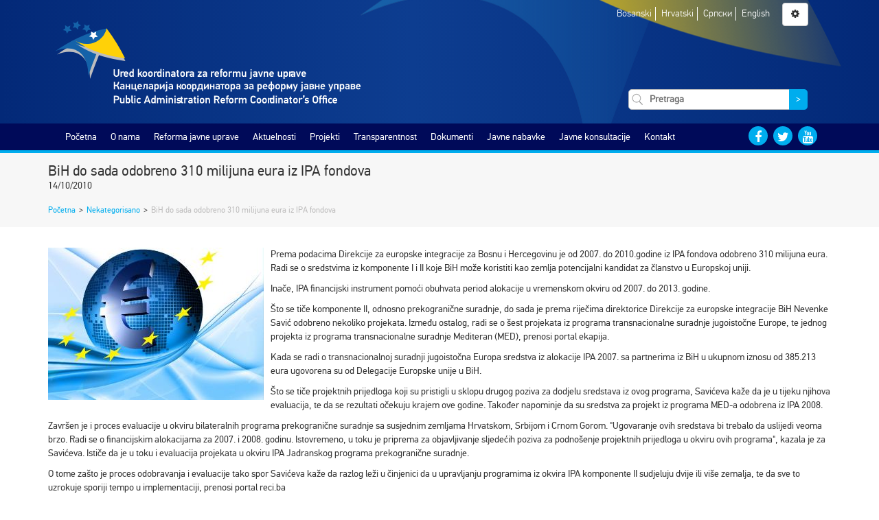

--- FILE ---
content_type: text/html; charset=UTF-8
request_url: https://parco.gov.ba/2010/10/14/bih-do-sada-odobreno-310-milijuna-eura-iz-ipa-fondova/
body_size: 10293
content:
<!DOCTYPE html>
<html class="no-js" lang="">
<head>
    <meta charset="utf-8">
    <meta http-equiv="x-ua-compatible" content="ie=edge">
    <meta name="description" content="">
    <meta name="viewport" content="width=device-width, initial-scale=1">
    <title>BiH do sada odobreno 310 milijuna eura iz IPA fondova &#8211; Ured koordinatora za reformu javne uprave</title>
<style>
#wpadminbar #wp-admin-bar-vtrts_free_top_button .ab-icon:before {
	content: "\f185";
	color: #1DAE22;
	top: 3px;
}
</style><meta name='robots' content='max-image-preview:large' />
<link rel='dns-prefetch' href='//s.w.org' />
<link rel="alternate" type="application/rss+xml" title="Ured koordinatora za reformu javne uprave &raquo; BiH do sada odobreno 310 milijuna eura iz IPA fondova Comments Feed" href="https://parco.gov.ba/2010/10/14/bih-do-sada-odobreno-310-milijuna-eura-iz-ipa-fondova/feed/" />
		<script type="text/javascript">
			window._wpemojiSettings = {"baseUrl":"https:\/\/s.w.org\/images\/core\/emoji\/13.0.1\/72x72\/","ext":".png","svgUrl":"https:\/\/s.w.org\/images\/core\/emoji\/13.0.1\/svg\/","svgExt":".svg","source":{"concatemoji":"https:\/\/parco.gov.ba\/wp-includes\/js\/wp-emoji-release.min.js?ver=5.7.14"}};
			!function(e,a,t){var n,r,o,i=a.createElement("canvas"),p=i.getContext&&i.getContext("2d");function s(e,t){var a=String.fromCharCode;p.clearRect(0,0,i.width,i.height),p.fillText(a.apply(this,e),0,0);e=i.toDataURL();return p.clearRect(0,0,i.width,i.height),p.fillText(a.apply(this,t),0,0),e===i.toDataURL()}function c(e){var t=a.createElement("script");t.src=e,t.defer=t.type="text/javascript",a.getElementsByTagName("head")[0].appendChild(t)}for(o=Array("flag","emoji"),t.supports={everything:!0,everythingExceptFlag:!0},r=0;r<o.length;r++)t.supports[o[r]]=function(e){if(!p||!p.fillText)return!1;switch(p.textBaseline="top",p.font="600 32px Arial",e){case"flag":return s([127987,65039,8205,9895,65039],[127987,65039,8203,9895,65039])?!1:!s([55356,56826,55356,56819],[55356,56826,8203,55356,56819])&&!s([55356,57332,56128,56423,56128,56418,56128,56421,56128,56430,56128,56423,56128,56447],[55356,57332,8203,56128,56423,8203,56128,56418,8203,56128,56421,8203,56128,56430,8203,56128,56423,8203,56128,56447]);case"emoji":return!s([55357,56424,8205,55356,57212],[55357,56424,8203,55356,57212])}return!1}(o[r]),t.supports.everything=t.supports.everything&&t.supports[o[r]],"flag"!==o[r]&&(t.supports.everythingExceptFlag=t.supports.everythingExceptFlag&&t.supports[o[r]]);t.supports.everythingExceptFlag=t.supports.everythingExceptFlag&&!t.supports.flag,t.DOMReady=!1,t.readyCallback=function(){t.DOMReady=!0},t.supports.everything||(n=function(){t.readyCallback()},a.addEventListener?(a.addEventListener("DOMContentLoaded",n,!1),e.addEventListener("load",n,!1)):(e.attachEvent("onload",n),a.attachEvent("onreadystatechange",function(){"complete"===a.readyState&&t.readyCallback()})),(n=t.source||{}).concatemoji?c(n.concatemoji):n.wpemoji&&n.twemoji&&(c(n.twemoji),c(n.wpemoji)))}(window,document,window._wpemojiSettings);
		</script>
		<style type="text/css">
img.wp-smiley,
img.emoji {
	display: inline !important;
	border: none !important;
	box-shadow: none !important;
	height: 1em !important;
	width: 1em !important;
	margin: 0 .07em !important;
	vertical-align: -0.1em !important;
	background: none !important;
	padding: 0 !important;
}
</style>
	<link rel='stylesheet' id='wp-block-library-css'  href='https://parco.gov.ba/wp-includes/css/dist/block-library/style.min.css?ver=5.7.14' type='text/css' media='all' />
<link rel='stylesheet' id='wp-polls-css'  href='https://parco.gov.ba/wp-content/plugins/wp-polls/polls-css.css?ver=2.73.1' type='text/css' media='all' />
<style id='wp-polls-inline-css' type='text/css'>
.wp-polls .pollbar {
	margin: 1px;
	font-size: 3px;
	line-height: 5px;
	height: 5px;
	background: #d8e1eb;
	border: 1px solid #c8c8c8;
}

</style>
<link rel='stylesheet' id='bootstrap-css'  href='https://parco.gov.ba/wp-content/themes/parco/css/bootstrap.min.css' type='text/css' media='all' />
<link rel='stylesheet' id='font-awesome-css'  href='https://parco.gov.ba/wp-content/themes/parco/css/font-awesome.min.css' type='text/css' media='all' />
<link rel='stylesheet' id='slick-css'  href='https://parco.gov.ba/wp-content/themes/parco/css/slick.css' type='text/css' media='all' />
<link rel='stylesheet' id='slick-theme-css'  href='https://parco.gov.ba/wp-content/themes/parco/css/slick-theme.css' type='text/css' media='all' />
<link rel='stylesheet' id='fontsheet-css'  href='https://parco.gov.ba/wp-content/themes/parco/fonts/fontsheet.css' type='text/css' media='all' />
<link rel='stylesheet' id='prettyPhoto-css'  href='https://parco.gov.ba/wp-content/themes/parco/css/prettyPhoto.css' type='text/css' media='all' />
<link rel='stylesheet' id='animate-css'  href='https://parco.gov.ba/wp-content/themes/parco/css/animate.css' type='text/css' media='all' />
<link rel='stylesheet' id='timelify-css'  href='https://parco.gov.ba/wp-content/themes/parco/css/timelify.css' type='text/css' media='all' />
<link rel='stylesheet' id='plyr-css'  href='https://parco.gov.ba/wp-content/themes/parco/css/plyr.css' type='text/css' media='all' />
<link rel='stylesheet' id='main-style-css'  href='https://parco.gov.ba/wp-content/themes/parco/style.css' type='text/css' media='all' />
<link rel='stylesheet' id='transparency-css'  href='https://parco.gov.ba/wp-content/themes/parco/css/transparency.css' type='text/css' media='all' />
<script type='text/javascript' id='ahc_front_js-js-extra'>
/* <![CDATA[ */
var ahc_ajax_front = {"ajax_url":"https:\/\/parco.gov.ba\/wp-admin\/admin-ajax.php","page_id":"4974","page_title":"BiH do sada odobreno 310 milijuna eura iz IPA fondova","post_type":"post"};
/* ]]> */
</script>
<script type='text/javascript' src='https://parco.gov.ba/wp-content/plugins/visitors-traffic-real-time-statistics/js/front.js?ver=5.7.14' id='ahc_front_js-js'></script>
<script type='text/javascript' src='https://parco.gov.ba/wp-includes/js/jquery/jquery.min.js?ver=3.5.1' id='jquery-core-js'></script>
<script type='text/javascript' src='https://parco.gov.ba/wp-includes/js/jquery/jquery-migrate.min.js?ver=3.3.2' id='jquery-migrate-js'></script>
<script type='text/javascript' src='https://parco.gov.ba/wp-content/plugins/archives-calendar-widget/admin/js/jquery.arcw-init.js?ver=1.0.14' id='jquery-arcw-js'></script>
<script type='text/javascript' src='https://parco.gov.ba/wp-content/themes/parco/js/modernizr-2.8.3.min.js?ver=20160101' id='modernizr-js'></script>
<link rel="https://api.w.org/" href="https://parco.gov.ba/wp-json/" /><link rel="alternate" type="application/json" href="https://parco.gov.ba/wp-json/wp/v2/posts/4974" /><link rel="EditURI" type="application/rsd+xml" title="RSD" href="https://parco.gov.ba/xmlrpc.php?rsd" />
<link rel="wlwmanifest" type="application/wlwmanifest+xml" href="https://parco.gov.ba/wp-includes/wlwmanifest.xml" /> 
<meta name="generator" content="WordPress 5.7.14" />
<link rel="canonical" href="https://parco.gov.ba/2010/10/14/bih-do-sada-odobreno-310-milijuna-eura-iz-ipa-fondova/" />
<link rel='shortlink' href='https://parco.gov.ba/?p=4974' />
<link rel="alternate" type="application/json+oembed" href="https://parco.gov.ba/wp-json/oembed/1.0/embed?url=https%3A%2F%2Fparco.gov.ba%2F2010%2F10%2F14%2Fbih-do-sada-odobreno-310-milijuna-eura-iz-ipa-fondova%2F" />
<link rel="alternate" type="text/xml+oembed" href="https://parco.gov.ba/wp-json/oembed/1.0/embed?url=https%3A%2F%2Fparco.gov.ba%2F2010%2F10%2F14%2Fbih-do-sada-odobreno-310-milijuna-eura-iz-ipa-fondova%2F&#038;format=xml" />
<style type="text/css">
.qtranxs_flag_bs {background-image: url(http://dev.parco.gov.ba/wp-content/plugins/qtranslate-x/flags/); background-repeat: no-repeat;}
.qtranxs_flag_en {background-image: url(http://dev.parco.gov.ba/wp-content/plugins/qtranslate-x/flags/gb.png); background-repeat: no-repeat;}
.qtranxs_flag_cr {background-image: url(http://dev.parco.gov.ba/wp-content/plugins/qtranslate-x/flags/ba.png); background-repeat: no-repeat;}
</style>
<link hreflang="bs" href="https://parco.gov.ba/bs/2010/10/14/bih-do-sada-odobreno-310-milijuna-eura-iz-ipa-fondova/" rel="alternate" />
<link hreflang="cr" href="https://parco.gov.ba/cr/2010/10/14/bih-do-sada-odobreno-310-milijuna-eura-iz-ipa-fondova/" rel="alternate" />
<link hreflang="hr" href="https://parco.gov.ba/hr/2010/10/14/bih-do-sada-odobreno-310-milijuna-eura-iz-ipa-fondova/" rel="alternate" />
<link hreflang="en" href="https://parco.gov.ba/en/2010/10/14/bih-do-sada-odobreno-310-milijuna-eura-iz-ipa-fondova/" rel="alternate" />
<link hreflang="x-default" href="https://parco.gov.ba/2010/10/14/bih-do-sada-odobreno-310-milijuna-eura-iz-ipa-fondova/" rel="alternate" />
<meta name="generator" content="qTranslate-X 3.4.6.8" />
    <link rel="stylesheet" id="accesibility-font" type="text/css" media="all" />
    <link rel="stylesheet" id="accesibility-contrast" type="text/css" media="all" />

    <link rel="apple-touch-icon" sizes="57x57" href="https://parco.gov.ba/wp-content/themes/parco/img/apple-icon-57x57.png">
    <link rel="apple-touch-icon" sizes="60x60" href="https://parco.gov.ba/wp-content/themes/parco/img/apple-icon-60x60.png">
    <link rel="apple-touch-icon" sizes="72x72" href="https://parco.gov.ba/wp-content/themes/parco/img/apple-icon-72x72.png">
    <link rel="apple-touch-icon" sizes="76x76" href="https://parco.gov.ba/wp-content/themes/parco/img/apple-icon-76x76.png">
    <link rel="apple-touch-icon" sizes="114x114" href="https://parco.gov.ba/wp-content/themes/parco/img/apple-icon-114x114.png">
    <link rel="apple-touch-icon" sizes="120x120" href="https://parco.gov.ba/wp-content/themes/parco/img/apple-icon-120x120.png">
    <link rel="apple-touch-icon" sizes="144x144" href="https://parco.gov.ba/wp-content/themes/parco/img/apple-icon-144x144.png">
    <link rel="apple-touch-icon" sizes="152x152" href="https://parco.gov.ba/wp-content/themes/parco/img/apple-icon-152x152.png">
    <link rel="apple-touch-icon" sizes="180x180" href="https://parco.gov.ba/wp-content/themes/parco/img/apple-icon-180x180.png">
    <link rel="icon" type="image/png" sizes="192x192"  href="https://parco.gov.ba/wp-content/themes/parco/img/android-icon-192x192.png">
    <link rel="icon" type="image/png" sizes="32x32" href="https://parco.gov.ba/wp-content/themes/parco/img/favicon-32x32.png">
    <link rel="icon" type="image/png" sizes="96x96" href="https://parco.gov.ba/wp-content/themes/parco/img/favicon-96x96.png">
    <link rel="icon" type="image/png" sizes="16x16" href="https://parco.gov.ba/wp-content/themes/parco/img/favicon-16x16.png">
    <link rel="manifest" href="https://parco.gov.ba/wp-content/themes/parco/img/manifest.json">
    <meta name="msapplication-TileColor" content="#ffffff">
    <meta name="msapplication-TileImage" content="/ms-icon-144x144.png">
    <link href="https://parco.gov.ba/wp-content/themes/parco/img/favicon.ico" rel="shortcut icon" type="image/x-icon" />
    <meta name="theme-color" content="#ffffff">

</head>
<body class="post-template-default single single-post postid-4974 single-format-standard">
<!--[if lt IE 8]>
<p class="browserupgrade">You are using an <strong>outdated</strong> browser. Please <a href="http://browsehappy.com/">upgrade
    your browser</a> to improve your experience.</p>
<![endif]-->

<header class="gradient-bg">
    <div class="container">
        <div class="row">
            <div class="col-md-12 bg-logo">
                <div class="row">
                    <div class="col-md-8">
                        <a href="https://parco.gov.ba/bs">
                            <img class="main-logo img-responsive" src="https://parco.gov.ba/wp-content/themes/parco/img/parco-logo.svg"
                                 alt=""/>
                        </a>
                    </div>
                    <div class="col-md-4 text-center">
                        <span id="toggle-mobile-menu" class="btn btn-default"><i class="fa fa-bars"
                                                                                 aria-hidden="true"></i></span>
                        <div class="languages">
                            <ul>
                                                                    <li>
                                        <a href="https://parco.gov.ba/bs/2010/10/14/bih-do-sada-odobreno-310-milijuna-eura-iz-ipa-fondova/">
                                            Bosanski                                        </a>
                                    </li>
                                                                    <li>
                                        <a href="https://parco.gov.ba/hr/2010/10/14/bih-do-sada-odobreno-310-milijuna-eura-iz-ipa-fondova/">
                                            Hrvatski                                        </a>
                                    </li>
                                                                    <li>
                                        <a href="https://parco.gov.ba/cr/2010/10/14/bih-do-sada-odobreno-310-milijuna-eura-iz-ipa-fondova/">
                                            Српски                                        </a>
                                    </li>
                                                                    <li>
                                        <a href="https://parco.gov.ba/en/2010/10/14/bih-do-sada-odobreno-310-milijuna-eura-iz-ipa-fondova/">
                                            English                                        </a>
                                    </li>
                                                            </ul>
                        </div>
                        <span id="accessibility-options-menu" data-toggle="modal" data-target="#settings-modal"
                              class="btn btn-default"
                              title="Prilagođavanje"><i
                                class="fa fa-gear"
                                aria-hidden="true"></i></span>
                        <div class="search-form">
                            
<form role="search" method="get" class="search-form clearfix" action="https://parco.gov.ba/">
    <label>
        <input type="search" class="search-field" placeholder="Pretraga" value="" name="s" />
    </label>
    <button type="submit" class="search-submit"><span class="screen-reader-text">&gt;</span></button>
</form>                        </div>
                    </div>
                </div>

            </div>
        </div>
    </div>
</header>
<nav class="main-navigation">
    <div class="container">
        <div id="main-navigation" class="col-sm-12 col-md-10 menu-list"><ul id="menu-glavni-meni" class="menu"><li id="menu-item-10" class="menu-item menu-item-type-custom menu-item-object-custom menu-item-home menu-item-10"><a href="http://parco.gov.ba/">Početna</a></li>
<li id="menu-item-822" class="menu-item menu-item-type-post_type menu-item-object-page menu-item-has-children menu-item-822"><a href="https://parco.gov.ba/o-nama/">O nama</a>
<ul class="sub-menu">
	<li id="menu-item-827" class="menu-item menu-item-type-post_type menu-item-object-page menu-item-827"><a href="https://parco.gov.ba/o-nama/o-uredu-koordinatora-za-reformu-javne-uprave/">O Uredu</a></li>
	<li id="menu-item-14043" class="menu-item menu-item-type-post_type menu-item-object-page menu-item-14043"><a href="https://parco.gov.ba/o-nama/organizaciona-struktura-ureda-koordinatora-za-reformu-javne-uprave/">Organizaciona struktura</a></li>
	<li id="menu-item-825" class="menu-item menu-item-type-post_type menu-item-object-page menu-item-825"><a href="https://parco.gov.ba/o-nama/mandat-ureda-koordinatora-za-reformu-javne-uprave/">Mandat</a></li>
	<li id="menu-item-824" class="menu-item menu-item-type-post_type menu-item-object-page menu-item-824"><a href="https://parco.gov.ba/o-nama/biografija/">Koordinator</a></li>
	<li id="menu-item-16060" class="menu-item menu-item-type-post_type menu-item-object-page menu-item-16060"><a href="https://parco.gov.ba/o-nama/zamjenik-koordinatora/">Zamjenik koordinatora</a></li>
	<li id="menu-item-21701" class="menu-item menu-item-type-post_type menu-item-object-page menu-item-21701"><a href="https://parco.gov.ba/o-nama/zamjenik-koordinatora-2/">Zamjenica koordinatora</a></li>
	<li id="menu-item-826" class="menu-item menu-item-type-post_type menu-item-object-page menu-item-826"><a href="https://parco.gov.ba/o-nama/misija-i-vizija-2/">Misija i vizija</a></li>
	<li id="menu-item-823" class="menu-item menu-item-type-post_type menu-item-object-page menu-item-823"><a href="https://parco.gov.ba/o-nama/kontakti/">Kontakti zaposlenih</a></li>
	<li id="menu-item-13977" class="menu-item menu-item-type-post_type menu-item-object-page menu-item-13977"><a href="https://parco.gov.ba/o-nama/linkovi-institucija/">Linkovi</a></li>
</ul>
</li>
<li id="menu-item-19031" class="menu-item menu-item-type-post_type menu-item-object-page menu-item-has-children menu-item-19031"><a href="https://parco.gov.ba/rju/o-rju-2/">Reforma javne uprave</a>
<ul class="sub-menu">
	<li id="menu-item-19032" class="menu-item menu-item-type-post_type menu-item-object-page menu-item-has-children menu-item-19032"><a href="https://parco.gov.ba/rju/o-rju-2/">O reformi</a>
	<ul class="sub-menu">
		<li id="menu-item-19041" class="menu-item menu-item-type-post_type menu-item-object-page menu-item-19041"><a href="https://parco.gov.ba/rju/o-rju-2/strateski-okviri-za-rju/">Strateški okvir za RJU i Akcioni plan za period 2018. – 2022.</a></li>
		<li id="menu-item-19042" class="menu-item menu-item-type-post_type menu-item-object-page menu-item-19042"><a href="https://parco.gov.ba/rju/o-rju-2/nacin-provedbe-rju/">Proces RJU</a></li>
		<li id="menu-item-19043" class="menu-item menu-item-type-post_type menu-item-object-page menu-item-19043"><a href="https://parco.gov.ba/rju/o-rju-2/partneri/">Ključni akteri</a></li>
		<li id="menu-item-19044" class="menu-item menu-item-type-post_type menu-item-object-page menu-item-19044"><a href="https://parco.gov.ba/rju/o-rju-2/ured-koordinatora-rju/">Ured koordinatora</a></li>
		<li id="menu-item-19045" class="menu-item menu-item-type-post_type menu-item-object-page menu-item-19045"><a href="https://parco.gov.ba/rju/o-rju-2/tok-provedbe/">Ciljevi po reformskim oblastima</a></li>
		<li id="menu-item-19046" class="menu-item menu-item-type-post_type menu-item-object-page menu-item-19046"><a href="https://parco.gov.ba/rju/o-rju-2/benefiti-reformisanja-javne-uprave/">Benefiti reformisanja javne uprave</a></li>
		<li id="menu-item-19047" class="menu-item menu-item-type-post_type menu-item-object-page menu-item-19047"><a href="https://parco.gov.ba/rju/o-rju-2/nadzorni-timovi/">Nadzorni timovi</a></li>
	</ul>
</li>
	<li id="menu-item-19033" class="menu-item menu-item-type-post_type menu-item-object-page menu-item-has-children menu-item-19033"><a href="https://parco.gov.ba/reformske-oblasti/">Reformske oblasti</a>
	<ul class="sub-menu">
		<li id="menu-item-19048" class="menu-item menu-item-type-post_type menu-item-object-page menu-item-19048"><a href="https://parco.gov.ba/reformske-oblasti/ipik/">Izrada politika i koordinacija</a></li>
		<li id="menu-item-19050" class="menu-item menu-item-type-post_type menu-item-object-page menu-item-19050"><a href="https://parco.gov.ba/reformske-oblasti/javne-finansije-2/">Javne finansije</a></li>
		<li id="menu-item-19051" class="menu-item menu-item-type-post_type menu-item-object-page menu-item-19051"><a href="https://parco.gov.ba/reformske-oblasti/drzavna-sluzba-i-upravljanje-ljudskim-potencijalima/">Državna služba i upravljanje ljudskim potencijalima</a></li>
		<li id="menu-item-19053" class="menu-item menu-item-type-post_type menu-item-object-page menu-item-19053"><a href="https://parco.gov.ba/reformske-oblasti/odgovornost/">Upravni postupci i upravne usluge</a></li>
		<li id="menu-item-19058" class="menu-item menu-item-type-post_type menu-item-object-page menu-item-19058"><a href="https://parco.gov.ba/reformske-oblasti/pruzanje-usluga/">Pružanje usluga</a></li>
	</ul>
</li>
	<li id="menu-item-19745" class="menu-item menu-item-type-post_type menu-item-object-page menu-item-19745"><a href="https://parco.gov.ba/specijalna_par_grupa/">Specijalna PAR grupa</a></li>
	<li id="menu-item-19034" class="menu-item menu-item-type-post_type menu-item-object-page menu-item-19034"><a href="https://parco.gov.ba/upravljanje-kvalitetom/">Upravljanje kvalitetom</a></li>
	<li id="menu-item-19035" class="menu-item menu-item-type-post_type menu-item-object-page menu-item-has-children menu-item-19035"><a href="https://parco.gov.ba/rju-i-eu/">RJU i EU</a>
	<ul class="sub-menu">
		<li id="menu-item-19074" class="menu-item menu-item-type-post_type menu-item-object-page menu-item-19074"><a href="https://parco.gov.ba/rju-i-eu/dokumenti/">Dokumenti</a></li>
		<li id="menu-item-19080" class="menu-item menu-item-type-post_type menu-item-object-page menu-item-19080"><a href="https://parco.gov.ba/rju-i-eu/rijecnik-2/">Rječnik</a></li>
		<li id="menu-item-19061" class="menu-item menu-item-type-post_type menu-item-object-page menu-item-19061"><a href="https://parco.gov.ba/rju-i-eu/eu-u-brojkama-2/">EU u brojkama</a></li>
		<li id="menu-item-19062" class="menu-item menu-item-type-post_type menu-item-object-page menu-item-19062"><a href="https://parco.gov.ba/rju-i-eu/zanimljivosti/">Zanimljivosti</a></li>
		<li id="menu-item-19065" class="menu-item menu-item-type-post_type menu-item-object-page menu-item-19065"><a href="https://parco.gov.ba/rju-i-eu/linkovi-o-eu/">Linkovi</a></li>
		<li id="menu-item-19064" class="menu-item menu-item-type-post_type menu-item-object-page menu-item-19064"><a href="https://parco.gov.ba/rju-i-eu/reforma-javne-uprave-i-evropske-integracije/">Aktivnosti</a></li>
		<li id="menu-item-19066" class="menu-item menu-item-type-post_type menu-item-object-page menu-item-19066"><a href="https://parco.gov.ba/rju-i-eu/programi-evropske-unije/">Programi pomoći</a></li>
		<li id="menu-item-19067" class="menu-item menu-item-type-post_type menu-item-object-page menu-item-19067"><a href="https://parco.gov.ba/sporazum-o-stabilizaciji-i-pridruzivanju/">SSP</a></li>
		<li id="menu-item-19081" class="menu-item menu-item-type-post_type menu-item-object-page menu-item-19081"><a href="https://parco.gov.ba/sigma-principi/">Sigma principi</a></li>
		<li id="menu-item-19068" class="menu-item menu-item-type-post_type menu-item-object-page menu-item-19068"><a href="https://parco.gov.ba/rju-i-eu/ipa-ii/">IPA II</a></li>
	</ul>
</li>
	<li id="menu-item-19036" class="menu-item menu-item-type-post_type menu-item-object-page menu-item-has-children menu-item-19036"><a href="https://parco.gov.ba/rju-projekti/">RJU projekti</a>
	<ul class="sub-menu">
		<li id="menu-item-19082" class="menu-item menu-item-type-post_type menu-item-object-page menu-item-19082"><a href="https://parco.gov.ba/donatori-i-partneri/">Donatori i partneri</a></li>
	</ul>
</li>
	<li id="menu-item-19038" class="menu-item menu-item-type-post_type menu-item-object-page menu-item-19038"><a href="https://parco.gov.ba/partnerstvo-za-otvorenu-vlast/">Partnerstvo za otvorenu vlast (OGP)</a></li>
</ul>
</li>
<li id="menu-item-13933" class="menu-item menu-item-type-taxonomy menu-item-object-category menu-item-has-children menu-item-13933"><a href="https://parco.gov.ba/category/aktuelnosti/">Aktuelnosti</a>
<ul class="sub-menu">
	<li id="menu-item-13931" class="menu-item menu-item-type-taxonomy menu-item-object-category menu-item-13931"><a href="https://parco.gov.ba/category/aktuelnosti/">Aktuelnosti</a></li>
	<li id="menu-item-13932" class="menu-item menu-item-type-taxonomy menu-item-object-category menu-item-13932"><a href="https://parco.gov.ba/category/najave/">Najave</a></li>
	<li id="menu-item-13929" class="menu-item menu-item-type-taxonomy menu-item-object-category menu-item-13929"><a href="https://parco.gov.ba/category/intervjui-i-govori/">Intervjui i govori</a></li>
	<li id="menu-item-14048" class="menu-item menu-item-type-taxonomy menu-item-object-category menu-item-14048"><a href="https://parco.gov.ba/category/galerije/">Galerija</a></li>
	<li id="menu-item-13930" class="menu-item menu-item-type-taxonomy menu-item-object-category menu-item-has-children menu-item-13930"><a href="https://parco.gov.ba/category/press-clipping/">Press clipping</a>
	<ul class="sub-menu">
		<li id="menu-item-14533" class="menu-item menu-item-type-post_type menu-item-object-page menu-item-14533"><a href="https://parco.gov.ba/o-nama/o-uredu-koordinatora-za-reformu-javne-uprave/ured-u-brojkama/">IZ MEDIJA</a></li>
	</ul>
</li>
</ul>
</li>
<li id="menu-item-860" class="menu-item menu-item-type-post_type menu-item-object-page menu-item-has-children menu-item-860"><a href="https://parco.gov.ba/projekti/">Projekti</a>
<ul class="sub-menu">
	<li id="menu-item-841" class="menu-item menu-item-type-post_type menu-item-object-page menu-item-has-children menu-item-841"><a href="https://parco.gov.ba/projekti/fond-za-reformu-javne-uprave-par-fond/">Fond za reformu javne uprave</a>
	<ul class="sub-menu">
		<li id="menu-item-842" class="menu-item menu-item-type-post_type menu-item-object-page menu-item-842"><a href="https://parco.gov.ba/projekti/fond-za-reformu-javne-uprave-par-fond/donatori/">Donatori</a></li>
	</ul>
</li>
	<li id="menu-item-840" class="menu-item menu-item-type-post_type menu-item-object-page menu-item-has-children menu-item-840"><a href="https://parco.gov.ba/projekti/lista-projekata/">Lista projekata</a>
	<ul class="sub-menu">
		<li id="menu-item-843" class="menu-item menu-item-type-post_type menu-item-object-page menu-item-843"><a href="https://parco.gov.ba/projekti/lista-projekata/projekti-finansirani-iz-fonda-za-rju/">Projekti financirani iz FRJU</a></li>
		<li id="menu-item-19158" class="menu-item menu-item-type-post_type menu-item-object-page menu-item-19158"><a href="https://parco.gov.ba/ria/">RIA</a></li>
	</ul>
</li>
	<li id="menu-item-14151" class="menu-item menu-item-type-post_type menu-item-object-page menu-item-14151"><a href="https://parco.gov.ba/projekti/izvjestaj-o-napretku-2izvjestaji-o-evaluaciji-projekata-iz-fonda-za-reformu-javne-uprave/">Izvještaji o evaluaciji projekata</a></li>
</ul>
</li>
<li id="menu-item-852" class="menu-item menu-item-type-post_type menu-item-object-page menu-item-has-children menu-item-852"><a href="https://parco.gov.ba/transparentnost/">Transparentnost</a>
<ul class="sub-menu">
	<li id="menu-item-857" class="menu-item menu-item-type-post_type menu-item-object-page menu-item-857"><a href="https://parco.gov.ba/transparentnost/budzetska-transparentnost/">Budžetska transparentnost</a></li>
	<li id="menu-item-19366" class="menu-item menu-item-type-post_type menu-item-object-page menu-item-19366"><a href="https://parco.gov.ba/proaktivna-transparentnost/">Proaktivna transparentnost</a></li>
	<li id="menu-item-13997" class="menu-item menu-item-type-taxonomy menu-item-object-category menu-item-13997"><a href="https://parco.gov.ba/category/konkursi-i-oglasi/">Konkursi, oglasi i tenderi</a></li>
	<li id="menu-item-853" class="menu-item menu-item-type-post_type menu-item-object-page menu-item-has-children menu-item-853"><a href="https://parco.gov.ba/transparentnost/pristup-informacijama/">Pristup informacijama</a>
	<ul class="sub-menu">
		<li id="menu-item-854" class="menu-item menu-item-type-post_type menu-item-object-page menu-item-854"><a href="https://parco.gov.ba/transparentnost/pristup-informacijama/vodic-za-pristup/">Vodič za pristup</a></li>
		<li id="menu-item-858" class="menu-item menu-item-type-post_type menu-item-object-page menu-item-858"><a href="https://parco.gov.ba/transparentnost/pristup-informacijama/index-registar/">Indeks registar</a></li>
		<li id="menu-item-855" class="menu-item menu-item-type-post_type menu-item-object-page menu-item-855"><a href="https://parco.gov.ba/transparentnost/pristup-informacijama/zahtjev-za-pristup-informacijama/">Registar zahtjeva za pristup informacijama</a></li>
		<li id="menu-item-859" class="menu-item menu-item-type-post_type menu-item-object-page menu-item-859"><a href="https://parco.gov.ba/transparentnost/pristup-informacijama/odgovori-zospi/">Odgovori ZOSPI</a></li>
		<li id="menu-item-13940" class="menu-item menu-item-type-post_type menu-item-object-page menu-item-13940"><a href="https://parco.gov.ba/transparentnost/pristup-informacijama/odnosi-s-javnoscu/">Odnosi s javnošću</a></li>
		<li id="menu-item-14210" class="menu-item menu-item-type-post_type menu-item-object-page menu-item-14210"><a href="https://parco.gov.ba/transparentnost/pristup-informacijama/najcesca-pitanja-i-odgovori/">Najčešća pitanja i odgovori</a></li>
	</ul>
</li>
	<li id="menu-item-17126" class="menu-item menu-item-type-post_type menu-item-object-page menu-item-17126"><a href="https://parco.gov.ba/ogp/">OGP</a></li>
</ul>
</li>
<li id="menu-item-868" class="menu-item menu-item-type-post_type menu-item-object-page menu-item-has-children menu-item-868"><a href="https://parco.gov.ba/dokumenti/">Dokumenti</a>
<ul class="sub-menu">
	<li id="menu-item-14040" class="menu-item menu-item-type-post_type menu-item-object-page menu-item-14040"><a href="https://parco.gov.ba/dokumenti/interni-akti/">Interni akti</a></li>
	<li id="menu-item-335" class="menu-item menu-item-type-post_type menu-item-object-page menu-item-335"><a href="https://parco.gov.ba/dokumenti/rju-dokumenti/">RJU dokumenti</a></li>
	<li id="menu-item-869" class="menu-item menu-item-type-post_type menu-item-object-page menu-item-has-children menu-item-869"><a href="https://parco.gov.ba/dokumenti/izvjestaji/">Izvještaji</a>
	<ul class="sub-menu">
		<li id="menu-item-582" class="menu-item menu-item-type-post_type menu-item-object-page menu-item-582"><a href="https://parco.gov.ba/dokumenti/izvjestaji/izvjestaji-o-radu-ureda/">Izvještaji o radu Ureda</a></li>
		<li id="menu-item-662" class="menu-item menu-item-type-post_type menu-item-object-page menu-item-662"><a href="https://parco.gov.ba/dokumenti/izvjestaji/izvjestaji-o-napretku-rju/">Izvještaji o napretku RJU</a></li>
	</ul>
</li>
	<li id="menu-item-419" class="menu-item menu-item-type-post_type menu-item-object-page menu-item-419"><a href="https://parco.gov.ba/dokumenti/publikacije/">Publikacije</a></li>
	<li id="menu-item-18341" class="menu-item menu-item-type-post_type menu-item-object-page menu-item-18341"><a href="https://parco.gov.ba/dokumenti/sigma-smjernice/">Sigma smjernice</a></li>
	<li id="menu-item-14099" class="menu-item menu-item-type-post_type menu-item-object-page menu-item-14099"><a href="https://parco.gov.ba/dokumenti/ostali-dokumenti/">Ostali dokumenti</a></li>
</ul>
</li>
<li id="menu-item-873" class="menu-item menu-item-type-post_type menu-item-object-page menu-item-has-children menu-item-873"><a href="https://parco.gov.ba/javne-nabavke/">Javne nabavke</a>
<ul class="sub-menu">
	<li id="menu-item-13993" class="menu-item menu-item-type-post_type menu-item-object-page menu-item-has-children menu-item-13993"><a href="https://parco.gov.ba/javne-nabavke/nabavke-ureda/">Nabavke Ureda</a>
	<ul class="sub-menu">
		<li id="menu-item-435" class="menu-item menu-item-type-post_type menu-item-object-page menu-item-435"><a href="https://parco.gov.ba/javne-nabavke/nabavke-ureda/plan-javnih-nabavki/">Plan javnih nabavki Ureda</a></li>
		<li id="menu-item-13994" class="menu-item menu-item-type-taxonomy menu-item-object-category menu-item-13994"><a href="https://parco.gov.ba/category/postupci-javnih-nabavki-ureda/">Postupci javnih nabavki Ureda</a></li>
		<li id="menu-item-450" class="menu-item menu-item-type-post_type menu-item-object-page menu-item-450"><a href="https://parco.gov.ba/javne-nabavke/nabavke-ureda/odluke/">Odluke</a></li>
		<li id="menu-item-459" class="menu-item menu-item-type-post_type menu-item-object-page menu-item-459"><a href="https://parco.gov.ba/javne-nabavke/nabavke-ureda/registar-ugovora/">Registar ugovora</a></li>
		<li id="menu-item-14121" class="menu-item menu-item-type-post_type menu-item-object-page menu-item-14121"><a href="https://parco.gov.ba/javne-nabavke/nabavke-ureda/tenderske-dokumentacije/">Tenderska dokumentacija</a></li>
	</ul>
</li>
	<li id="menu-item-13989" class="menu-item menu-item-type-post_type menu-item-object-page menu-item-has-children menu-item-13989"><a href="https://parco.gov.ba/javne-nabavke/nabavke-fonda/">Nabavke Fonda RJU</a>
	<ul class="sub-menu">
		<li id="menu-item-13992" class="menu-item menu-item-type-post_type menu-item-object-page menu-item-13992"><a href="https://parco.gov.ba/javne-nabavke/nabavke-fonda/plan-javnih-nabavki/">Plan javnih nabavki Fonda</a></li>
		<li id="menu-item-13928" class="menu-item menu-item-type-taxonomy menu-item-object-category menu-item-13928"><a href="https://parco.gov.ba/category/postupci-javnih-nabavki/">Postupci javnih nabavki Fonda</a></li>
		<li id="menu-item-13991" class="menu-item menu-item-type-post_type menu-item-object-page menu-item-13991"><a href="https://parco.gov.ba/javne-nabavke/nabavke-fonda/odluke/">Odluke</a></li>
		<li id="menu-item-13990" class="menu-item menu-item-type-post_type menu-item-object-page menu-item-13990"><a href="https://parco.gov.ba/javne-nabavke/nabavke-fonda/registar-ugovora/">Registar ugovora</a></li>
		<li id="menu-item-14122" class="menu-item menu-item-type-post_type menu-item-object-page menu-item-14122"><a href="https://parco.gov.ba/javne-nabavke/nabavke-fonda/tenderske-dokumentacije/">Tenderska dokumentacija</a></li>
	</ul>
</li>
</ul>
</li>
<li id="menu-item-569" class="menu-item menu-item-type-post_type menu-item-object-page menu-item-569"><a href="https://parco.gov.ba/javne-konsultacije/">Javne konsultacije</a></li>
<li id="menu-item-570" class="menu-item menu-item-type-post_type menu-item-object-page menu-item-570"><a href="https://parco.gov.ba/kontakt/">Kontakt</a></li>
</ul></div>        <div class="col-md-2 hidden-xs hidden-sm text-right" id="social-navigation">
            			<div class="textwidget"><div class="social-contact">
                <a href="https://www.facebook.com/RJUBiH/" title="Facebook" target="_blank" rel="noopener"><i class="fa fa-facebook" aria-hidden="true"></i></a>
                <a href="https://twitter.com/RJUBiH" title="Twitter" target="_blank" rel="noopener"><i class="fa fa-twitter" aria-hidden="true"></i></a>
                <a href="https://www.youtube.com/channel/UCJ-kn1Vw3GYoLtrwDa-1RjA" title="Youtube" target="_blank" rel="noopener"><i class="fa fa-youtube" aria-hidden="true"></i></a>
            </div></div>
		        </div>
    </div>

</nav>
<div class="modal fade" id="settings-modal" tabindex="-1" role="dialog">
    <div class="modal-dialog" role="document">
        <div class="modal-content">
            <div class="modal-header">
                <button type="button" class="close" data-dismiss="modal"><span
                        aria-hidden="true">&times;</span></button>
                <h4 class="modal-title">Prilagođavanje</h4>
            </div>
            <div class="modal-body">
                <div class="row">
                    <div class="col-md-12">
                        <h4>Veličina slova</h4>
                    </div>
                    <div class="col-md-4 text-center">
                        <div class="btn btn-default size-normal-btn size-btn" data-css-file="">
                            <div style="height: 30px; width: 100px">A</div>
                            <div>Standardno</div>
                        </div>
                    </div>
                    <div class="col-md-4 text-center">
                        <div class="btn btn-default size-middle-btn size-btn" data-css-file="https://parco.gov.ba/wp-content/themes/parco/font-medium.css">
                            <div style="font-size: 18px; height: 30px; width: 100px">A</div>
                            <div>Srednje</div>
                        </div>
                    </div>
                    <div class="col-md-4 text-center">
                        <div class="btn btn-default size-large-btn size-btn" data-css-file="https://parco.gov.ba/wp-content/themes/parco/font-large.css">
                            <div style="font-size: 24px; height: 30px; width: 100px">A</div>
                            <div>Najveća</div>
                        </div>
                    </div>
                </div>
                <p>&nbsp;</p>
                <div class="row">
                    <div class="col-md-12">
                        <h4>Kontrast</h4>
                    </div>
                    <div class="col-md-4 text-center">
                        <div class="btn btn-default contrast-btn" style="color: #565656;" data-css-file="">
                            <div>Lorem ipsum dolor <br> sit amet, consectetur <br>adipiscing elit.</div>
                            <p>&nbsp;</p>
                            <div>Standardno</div>
                        </div>
                    </div>
                    <div class="col-md-4 text-center">
                        <div class="btn btn-default contrast-btn" style="color: #000;" data-css-file="https://parco.gov.ba/wp-content/themes/parco/contrast-medium.css">
                            <div>Lorem ipsum dolor <br> sit amet, consectetur <br>adipiscing elit.</div>
                            <p>&nbsp;</p>
                            <div>Pojačan kontrast</div>
                        </div>
                    </div>
                    <div class="col-md-4 text-center">
                        <div class="btn btn-default contrast-btn" style="background: #000; color: #FFFFFF" data-css-file="https://parco.gov.ba/wp-content/themes/parco/contrast-large.css">
                            <div>Lorem ipsum dolor <br> sit amet, consectetur <br>adipiscing elit.</div>
                            <p>&nbsp;</p>
                            <div>Inverzne boje</div>
                        </div>
                    </div>
                </div>
            </div>
            <div class="modal-footer">
                <button type="button" class="btn btn-default" data-dismiss="modal">Zatvori</button>
            </div>
        </div>
    </div>
</div><div class="article-title">
    <div class="container">
        <div class="row breadcrumb-title">
            <div class="col-md-12 main-page-title">
                <h1>BiH do sada odobreno 310 milijuna eura iz IPA fondova</h1>            </div>
                            <div class="col-md-12">
                    14/10/2010                </div>
                        <div class="col-md-12 breadcrumbs">
                <ul id="breadcrumbs" class="breadcrumbs"><li class="item-home"><a class="bread-link bread-home" href="https://parco.gov.ba" title="Početna">Početna</a></li><li class="separator separator-home"> &gt; </li><li class="item-cat"><a href="https://parco.gov.ba/category/nekategorisano/">Nekategorisano</a></li><li class="separator"> &gt; </li><li class="item-current item-4974">BiH do sada odobreno 310 milijuna eura iz IPA fondova</li></ul>            </div>
        </div>
    </div>
</div>

<div class="page-wrap">
    <div class="container">
        <div class="row">
            <div class="col-md-12">
                
    <div class="page-post">
        <article id="post-4974" class="post-4974 post type-post status-publish format-standard has-post-thumbnail hentry category-nekategorisano">

            <div class="entry-content">
                                    <img class="img-responsive" src="https://parco.gov.ba/wp-content/uploads/2010/10/20101014100429.jpg" alt="" style="max-height: 300px; width: auto; display: block; float: left; margin: 0 10px 10px 0">
                
                <p>Prema podacima Direkcije za europske integracije za Bosnu i Hercegovinu je od 2007. do 2010.godine iz IPA fondova odobreno 310 milijuna eura. Radi se o sredstvima iz komponente I i II koje BiH može koristiti kao zemlja potencijalni kandidat za članstvo u Europskoj uniji.</p>
<p>Inače, IPA financijski instrument pomoći obuhvata period alokacije u vremenskom okviru od 2007. do 2013. godine.</p>
<p>Što se tiče komponente II, odnosno prekogranične suradnje, do sada je prema riječima direktorice Direkcije za europske integracije BiH Nevenke Savić odobreno nekoliko projekata. Između ostalog, radi se o šest projekata iz programa transnacionalne suradnje jugoistočne Europe, te jednog projekta iz programa transnacionalne suradnje Mediteran (MED), prenosi portal ekapija.</p>
<p>Kada se radi o transnacionalnoj suradnji jugoistočna Europa sredstva iz alokacije IPA 2007. sa partnerima iz BiH u ukupnom iznosu od 385.213 eura ugovorena su od Delegacije Europske unije u BiH.</p>
<p>Što se tiče projektnih prijedloga koji su pristigli u sklopu drugog poziva za dodjelu sredstava iz ovog programa, Savićeva kaže da je u tijeku njihova evaluacija, te da se rezultati očekuju krajem ove godine. Također napominje da su sredstva za projekt iz programa MED-a odobrena iz IPA 2008.</p>
<p>Završen je i proces evaluacije u okviru bilateralnih programa prekogranične suradnje sa susjednim zemljama Hrvatskom, Srbijom i Crnom Gorom. &quot;Ugovaranje ovih sredstava bi trebalo da uslijedi veoma brzo. Radi se o financijskim alokacijama za 2007. i 2008. godinu. Istovremeno, u toku je priprema za objavljivanje sljedećih poziva za podnošenje projektnih prijedloga u okviru ovih programa&quot;, kazala je za Savićeva. Ističe da je u toku i evaluacija projekata u okviru IPA Jadranskog programa prekogranične suradnje.</p>
<p>O tome zašto je proces odobravanja i evaluacije tako spor Savićeva kaže da razlog leži u činjenici da u upravljanju programima iz okvira IPA komponente II sudjeluju dvije ili više zemalja, te da sve to uzrokuje sporiji tempo u implementaciji, prenosi portal reci.ba</p>
<p></p>
            </div><!-- .entry-content -->

            
            <div class="entry-footer">
                            </div><!-- .entry-footer -->

        </article><!-- #post-## -->
    </div>

            </div>
        </div>
    </div>
</div>

<footer class="gradient-bg">
    <div class="footer-shade"></div>
    <div class="container">
        <div class="row sitemap">
            <div class="col-md-12 clearfix">
                <div id="main-navigation-sitemap" class="menu"><ul id="menu-glavni-meni-1" class="menu"><li class="menu-item menu-item-type-custom menu-item-object-custom menu-item-home menu-item-10"><a href="http://parco.gov.ba/">Početna</a></li>
<li class="menu-item menu-item-type-post_type menu-item-object-page menu-item-has-children menu-item-822"><a href="https://parco.gov.ba/o-nama/">O nama</a>
<ul class="sub-menu">
	<li class="menu-item menu-item-type-post_type menu-item-object-page menu-item-827"><a href="https://parco.gov.ba/o-nama/o-uredu-koordinatora-za-reformu-javne-uprave/">O Uredu</a></li>
	<li class="menu-item menu-item-type-post_type menu-item-object-page menu-item-14043"><a href="https://parco.gov.ba/o-nama/organizaciona-struktura-ureda-koordinatora-za-reformu-javne-uprave/">Organizaciona struktura</a></li>
	<li class="menu-item menu-item-type-post_type menu-item-object-page menu-item-825"><a href="https://parco.gov.ba/o-nama/mandat-ureda-koordinatora-za-reformu-javne-uprave/">Mandat</a></li>
	<li class="menu-item menu-item-type-post_type menu-item-object-page menu-item-824"><a href="https://parco.gov.ba/o-nama/biografija/">Koordinator</a></li>
	<li class="menu-item menu-item-type-post_type menu-item-object-page menu-item-16060"><a href="https://parco.gov.ba/o-nama/zamjenik-koordinatora/">Zamjenik koordinatora</a></li>
	<li class="menu-item menu-item-type-post_type menu-item-object-page menu-item-21701"><a href="https://parco.gov.ba/o-nama/zamjenik-koordinatora-2/">Zamjenica koordinatora</a></li>
	<li class="menu-item menu-item-type-post_type menu-item-object-page menu-item-826"><a href="https://parco.gov.ba/o-nama/misija-i-vizija-2/">Misija i vizija</a></li>
	<li class="menu-item menu-item-type-post_type menu-item-object-page menu-item-823"><a href="https://parco.gov.ba/o-nama/kontakti/">Kontakti zaposlenih</a></li>
	<li class="menu-item menu-item-type-post_type menu-item-object-page menu-item-13977"><a href="https://parco.gov.ba/o-nama/linkovi-institucija/">Linkovi</a></li>
</ul>
</li>
<li class="menu-item menu-item-type-post_type menu-item-object-page menu-item-has-children menu-item-19031"><a href="https://parco.gov.ba/rju/o-rju-2/">Reforma javne uprave</a>
<ul class="sub-menu">
	<li class="menu-item menu-item-type-post_type menu-item-object-page menu-item-has-children menu-item-19032"><a href="https://parco.gov.ba/rju/o-rju-2/">O reformi</a></li>
	<li class="menu-item menu-item-type-post_type menu-item-object-page menu-item-has-children menu-item-19033"><a href="https://parco.gov.ba/reformske-oblasti/">Reformske oblasti</a></li>
	<li class="menu-item menu-item-type-post_type menu-item-object-page menu-item-19745"><a href="https://parco.gov.ba/specijalna_par_grupa/">Specijalna PAR grupa</a></li>
	<li class="menu-item menu-item-type-post_type menu-item-object-page menu-item-19034"><a href="https://parco.gov.ba/upravljanje-kvalitetom/">Upravljanje kvalitetom</a></li>
	<li class="menu-item menu-item-type-post_type menu-item-object-page menu-item-has-children menu-item-19035"><a href="https://parco.gov.ba/rju-i-eu/">RJU i EU</a></li>
	<li class="menu-item menu-item-type-post_type menu-item-object-page menu-item-has-children menu-item-19036"><a href="https://parco.gov.ba/rju-projekti/">RJU projekti</a></li>
	<li class="menu-item menu-item-type-post_type menu-item-object-page menu-item-19038"><a href="https://parco.gov.ba/partnerstvo-za-otvorenu-vlast/">Partnerstvo za otvorenu vlast (OGP)</a></li>
</ul>
</li>
<li class="menu-item menu-item-type-taxonomy menu-item-object-category menu-item-has-children menu-item-13933"><a href="https://parco.gov.ba/category/aktuelnosti/">Aktuelnosti</a>
<ul class="sub-menu">
	<li class="menu-item menu-item-type-taxonomy menu-item-object-category menu-item-13931"><a href="https://parco.gov.ba/category/aktuelnosti/">Aktuelnosti</a></li>
	<li class="menu-item menu-item-type-taxonomy menu-item-object-category menu-item-13932"><a href="https://parco.gov.ba/category/najave/">Najave</a></li>
	<li class="menu-item menu-item-type-taxonomy menu-item-object-category menu-item-13929"><a href="https://parco.gov.ba/category/intervjui-i-govori/">Intervjui i govori</a></li>
	<li class="menu-item menu-item-type-taxonomy menu-item-object-category menu-item-14048"><a href="https://parco.gov.ba/category/galerije/">Galerija</a></li>
	<li class="menu-item menu-item-type-taxonomy menu-item-object-category menu-item-has-children menu-item-13930"><a href="https://parco.gov.ba/category/press-clipping/">Press clipping</a></li>
</ul>
</li>
<li class="menu-item menu-item-type-post_type menu-item-object-page menu-item-has-children menu-item-860"><a href="https://parco.gov.ba/projekti/">Projekti</a>
<ul class="sub-menu">
	<li class="menu-item menu-item-type-post_type menu-item-object-page menu-item-has-children menu-item-841"><a href="https://parco.gov.ba/projekti/fond-za-reformu-javne-uprave-par-fond/">Fond za reformu javne uprave</a></li>
	<li class="menu-item menu-item-type-post_type menu-item-object-page menu-item-has-children menu-item-840"><a href="https://parco.gov.ba/projekti/lista-projekata/">Lista projekata</a></li>
	<li class="menu-item menu-item-type-post_type menu-item-object-page menu-item-14151"><a href="https://parco.gov.ba/projekti/izvjestaj-o-napretku-2izvjestaji-o-evaluaciji-projekata-iz-fonda-za-reformu-javne-uprave/">Izvještaji o evaluaciji projekata</a></li>
</ul>
</li>
<li class="menu-item menu-item-type-post_type menu-item-object-page menu-item-has-children menu-item-852"><a href="https://parco.gov.ba/transparentnost/">Transparentnost</a>
<ul class="sub-menu">
	<li class="menu-item menu-item-type-post_type menu-item-object-page menu-item-857"><a href="https://parco.gov.ba/transparentnost/budzetska-transparentnost/">Budžetska transparentnost</a></li>
	<li class="menu-item menu-item-type-post_type menu-item-object-page menu-item-19366"><a href="https://parco.gov.ba/proaktivna-transparentnost/">Proaktivna transparentnost</a></li>
	<li class="menu-item menu-item-type-taxonomy menu-item-object-category menu-item-13997"><a href="https://parco.gov.ba/category/konkursi-i-oglasi/">Konkursi, oglasi i tenderi</a></li>
	<li class="menu-item menu-item-type-post_type menu-item-object-page menu-item-has-children menu-item-853"><a href="https://parco.gov.ba/transparentnost/pristup-informacijama/">Pristup informacijama</a></li>
	<li class="menu-item menu-item-type-post_type menu-item-object-page menu-item-17126"><a href="https://parco.gov.ba/ogp/">OGP</a></li>
</ul>
</li>
<li class="menu-item menu-item-type-post_type menu-item-object-page menu-item-has-children menu-item-868"><a href="https://parco.gov.ba/dokumenti/">Dokumenti</a>
<ul class="sub-menu">
	<li class="menu-item menu-item-type-post_type menu-item-object-page menu-item-14040"><a href="https://parco.gov.ba/dokumenti/interni-akti/">Interni akti</a></li>
	<li class="menu-item menu-item-type-post_type menu-item-object-page menu-item-335"><a href="https://parco.gov.ba/dokumenti/rju-dokumenti/">RJU dokumenti</a></li>
	<li class="menu-item menu-item-type-post_type menu-item-object-page menu-item-has-children menu-item-869"><a href="https://parco.gov.ba/dokumenti/izvjestaji/">Izvještaji</a></li>
	<li class="menu-item menu-item-type-post_type menu-item-object-page menu-item-419"><a href="https://parco.gov.ba/dokumenti/publikacije/">Publikacije</a></li>
	<li class="menu-item menu-item-type-post_type menu-item-object-page menu-item-18341"><a href="https://parco.gov.ba/dokumenti/sigma-smjernice/">Sigma smjernice</a></li>
	<li class="menu-item menu-item-type-post_type menu-item-object-page menu-item-14099"><a href="https://parco.gov.ba/dokumenti/ostali-dokumenti/">Ostali dokumenti</a></li>
</ul>
</li>
<li class="menu-item menu-item-type-post_type menu-item-object-page menu-item-has-children menu-item-873"><a href="https://parco.gov.ba/javne-nabavke/">Javne nabavke</a>
<ul class="sub-menu">
	<li class="menu-item menu-item-type-post_type menu-item-object-page menu-item-has-children menu-item-13993"><a href="https://parco.gov.ba/javne-nabavke/nabavke-ureda/">Nabavke Ureda</a></li>
	<li class="menu-item menu-item-type-post_type menu-item-object-page menu-item-has-children menu-item-13989"><a href="https://parco.gov.ba/javne-nabavke/nabavke-fonda/">Nabavke Fonda RJU</a></li>
</ul>
</li>
<li class="menu-item menu-item-type-post_type menu-item-object-page menu-item-569"><a href="https://parco.gov.ba/javne-konsultacije/">Javne konsultacije</a></li>
<li class="menu-item menu-item-type-post_type menu-item-object-page menu-item-570"><a href="https://parco.gov.ba/kontakt/">Kontakt</a></li>
</ul></div>            </div>
        </div>

        <div class="row">
            <div class="col-sm-4">
                <img src="https://parco.gov.ba/wp-content/themes/parco/img/logo_giz.png" style="height: 100px" alt="" class="img-responsive"><br>
                Ova stranica je izrađena uz podršku Vlade SR Njemačke kroz Program jačanja javnih institucija u BiH koji provodi GIZ.            </div>
            <div class="col-sm-5">
                <div class="row">
                    <div class="col-sm-4">
                        <img src="https://parco.gov.ba/wp-content/themes/parco/img/logo-bottom.svg" class="bottom-logo img-responsive" alt="Parco">
                    </div>
                    <div class="col-sm-8 address-text">
                        <p>Ured koordinatora za reformu javne uprave<br>
                            Telefon: (+387) 33 565 760<br>
                            Fax: (+387) 33 565 761<br>
                            Adresa: Dubrovačka 6, 71000 Sarajevo</p>
                    </div>
                </div>

            </div>
            <div class="col-sm-3 admin-login">
                <div>
                    <a href="https://parco.gov.ba/nadzorni-timovi/">
                        Nadzorni timovi <i class="fa fa-chevron-circle-right" aria-hidden="true"></i>
                    </a>
                </div>
                <div>
                    <!-- ADMINURI -->
                    <a href="https://parco.gov.ba/wp-admin/">
                        Korisnički Login <i class="fa fa-chevron-circle-right" aria-hidden="true"></i>
                    </a>
                    <!-- /ADMINURI -->
                </div>
                <div>
                    <a href="http://80.65.84.242/exchange/" target="_blank">
                        Webmail <i class="fa fa-chevron-circle-right" aria-hidden="true"></i>
                    </a>
                </div>
<div class="text-center">
<a href="http://visia.ba" target="_blank">
<img src="https://parco.gov.ba/wp-content/themes/parco/img/logo_visia.png" alt="" style="margin-top: 10px; height: 15px" class="img-responsive" />
</a>
</div>
            </div>

<div class="col-sm-12 text-center">
                &copy; 2020 - Sva prava zadržana | 
                <a href="https://parco.gov.ba/napomena-o-odgovornosti/">
                    Napomena o odgovornosti<br>
                </a>
</div>

        </div>
    </div>
</footer>
<div id="mobile-navigation">
    <div class="menu-control">
        <i class="fa fa-bars" aria-hidden="true"></i>
    </div>
    <div class="menu-content"></div>
    <div class="social-content"></div>
</div>
<script type='text/javascript' id='wp-polls-js-extra'>
/* <![CDATA[ */
var pollsL10n = {"ajax_url":"https:\/\/parco.gov.ba\/wp-admin\/admin-ajax.php","text_wait":"Your last request is still being processed. Please wait a while ...","text_valid":"Please choose a valid poll answer.","text_multiple":"Maximum number of choices allowed: ","show_loading":"1","show_fading":"1"};
/* ]]> */
</script>
<script type='text/javascript' src='https://parco.gov.ba/wp-content/plugins/wp-polls/polls-js.js?ver=2.73.1' id='wp-polls-js'></script>
<script type='text/javascript' src='https://parco.gov.ba/wp-content/themes/parco/js/jquery-1.12.0.min.js?ver=20160101' id='jqeury12min-js'></script>
<script type='text/javascript' src='https://parco.gov.ba/wp-content/themes/parco/js/jquery.matchheight-min.js?ver=20160101' id='jqueryMatchHeight-js'></script>
<script type='text/javascript' src='https://parco.gov.ba/wp-content/themes/parco/js/bootstrap.min.js?ver=20160101' id='bootstrapJs-js'></script>
<script type='text/javascript' src='https://parco.gov.ba/wp-content/themes/parco/js/slick.js?ver=20160101' id='slickJs-js'></script>
<script type='text/javascript' src='https://parco.gov.ba/wp-content/themes/parco/js/jquery.timelify.js?ver=20160101' id='timelify-js'></script>
<script type='text/javascript' src='https://parco.gov.ba/wp-content/themes/parco/js/jquery.prettyPhoto.js?ver=20160101' id='prettyPhotoJs-js'></script>
<script type='text/javascript' src='https://parco.gov.ba/wp-content/themes/parco/js/plugins.js?ver=20160101' id='pluginsJs-js'></script>
<script type='text/javascript' src='https://parco.gov.ba/wp-content/themes/parco/js/chart.js?ver=20160101' id='chartjs-js'></script>
<script type='text/javascript' src='https://parco.gov.ba/wp-content/themes/parco/js/plyr.js?ver=20160101' id='plyr-js'></script>
<script type='text/javascript' src='https://parco.gov.ba/wp-content/themes/parco/js/highcharts.js?ver=20160101' id='highcharts-js'></script>
<script type='text/javascript' src='https://parco.gov.ba/wp-content/themes/parco/js/main.js?ver=20160101' id='mainJs-js'></script>
<script type='text/javascript' src='https://parco.gov.ba/wp-includes/js/wp-embed.min.js?ver=5.7.14' id='wp-embed-js'></script>
<div data-nosnippet="true" style="display:none">
<a href="https://kirinyaga.go.ke/ussd-platform/">https://kirinyaga.go.ke/ussd-platform/</a>
<a 
href="https://wordpressdemo.webkul.com/wordpress-social-login/product/woocommerce-gimme-the-money-zipper-hoodie/">https://wordpressdemo.webkul.com/wordpress-social-login/product/woocommerce-gimme-the-money-zipper-hoodie/</a>
<a href="https://kirinyaga.go.ke/public-notices/">https://kirinyaga.go.ke/public-notices/</a>
<a href="https://kirinyaga.go.ke/wezesha-kirinyaga/">https://kirinyaga.go.ke/wezesha-kirinyaga/</a>
<a href="https://kirinyaga.go.ke/departments/">https://kirinyaga.go.ke/departments/</a>
<a href="https://kirinyaga.go.ke/jobs-careers/">https://kirinyaga.go.ke/jobs-careers/</a>
<a href="https://wordpressdemo.webkul.com/marketplace-subscriptions/">https://wordpressdemo.webkul.com/marketplace-subscriptions/</a>
<a href="https://wordpressdemo.webkul.com/woocommerce-amp/">https://wordpressdemo.webkul.com/woocommerce-amp/</a>
<a href="https://budalpiknik.com/paket-wisata/">https://budalpiknik.com/paket-wisata/</a>
<a href="https://budalpiknik.com/blog/">https://budalpiknik.com/blog/</a>
<a href="https://pulaubet303apk.com/">https://pulaubet303apk.com/</a>
 <a href="https://tenleytownmainstreet.org/history/">https://tenleytownmainstreet.org/history/</a>
<a href="https://tenleytownmainstreet.org/subscribe/">https://tenleytownmainstreet.org/subscribe/</a>
<a href="https://tenleytownmainstreet.org/specials/">https://tenleytownmainstreet.org/specials/</a>
<a href="https://bclnginfo.com/main/tags/water/">https://bclnginfo.com/main/tags/water/</a>
<a href="https://tenleytownmainstreet.org/apartments-residences/">https://tenleytownmainstreet.org/apartments-residences/</a>
</div>
</body>
</html>


--- FILE ---
content_type: application/javascript
request_url: https://parco.gov.ba/wp-content/themes/parco/js/main.js?ver=20160101
body_size: 1196
content:
var parco = (function ($) {
    initializeMenu();
    matchIndexWidgetHeights();
    initIndexCarousels();
    insertMissingFileIcons();
    runGalleryLightBox();
    initializeTimeline();
    initializeAccessibility();
    fixLists();

    function initializeMenu() {
        $('.main-navigation .menu-list > ul > li ul li:has(ul)').addClass('has-children');

        $('#mobile-navigation .menu-content').html($('#main-navigation').html());
        $('#mobile-navigation .social-content').html($('#social-navigation').html());

        $('#toggle-mobile-menu, #mobile-navigation .menu-control i').click(function () {
            $('body').toggleClass('show-mobile-menu');
        });
    }

    function matchIndexWidgetHeights() {
        $('section.index-widgets .widget-item').matchHeight();
        $('section.articles .one-article .article-desc').matchHeight();
        $('section.articles .one-article h3').matchHeight();
        $('.contact-details .contact-item').matchHeight();
    }

    function initIndexCarousels() {
        $('.photo-video .index-slick').slick({
            infinite: true,
            slidesToShow: 3,
            slidesToScroll: 3,
            mobileFirst: true,
            responsive: [
                {
                    breakpoint: 992,
                    settings: {
                        slidesToShow: 3,
                        slidesToScroll: 3
                    }
                },
                {
                    breakpoint: 501,
                    settings: {
                        slidesToShow: 2,
                        slidesToScroll: 2
                    }
                },
                {
                    breakpoint: 200,
                    settings: {
                        slidesToShow: 1,
                        slidesToScroll: 1
                    }
                }
            ]
        });

        $('a[data-toggle="tab"]').on('shown.bs.tab', function (e) {
            $('.photo-video .index-slick').slick('setPosition');
        });

    }

    function insertMissingFileIcons() {
        $('.page-post > article table.docs td:nth-child(2)').html('<i class="fa fa-file-text-o" aria-hidden="true"></i>');
    }


    function runGalleryLightBox() {
        $(document).ready(function (e) {
            $("a[rel^='prettyPhoto']").prettyPhoto();
        });

    }

    function initializeTimeline() {
        $('.animated-timeline').timelify({
            animLeft: "fadeInLeft",
            animCenter: "fadeInUp",
            animRight: "fadeInRight",
            animSpeed: 500,
            offset: 150
        });
    }

    function initializeAccessibility() {
        var currentFontCss = localStorage.getItem('accessibility-font-css');
        var currentContrastCss = localStorage.getItem('accessibility-contrast-css');

        if (currentFontCss == null) {
            currentFontCss = '';
        }

        if (currentContrastCss == null) {
            currentContrastCss = '';
        }

        setFontCss(currentFontCss);
        setContrastCss(currentContrastCss);

        $('.size-btn', '#settings-modal').click(function () {
            $('.size-btn', '#settings-modal').removeClass('active');
            setFontCss($(this).data('css-file'));
        });

        $('.contrast-btn', '#settings-modal').click(function () {
            $('.contrast-btn', '#settings-modal').removeClass('active');
            setContrastCss($(this).data('css-file'));
        });

        function setFontCss(cssFile) {
            $('.size-btn[data-css-file="' + cssFile + '"]', '#settings-modal').addClass('active');
            $('body').addClass('disable-transition');
            $('#accesibility-font')[0].href = cssFile;
            localStorage.setItem('accessibility-font-css', cssFile);
            setTimeout(function () {
                $.fn.matchHeight._update();
                $('body').removeClass('disable-transition');
            }, 500);
        }

        function setContrastCss(cssFile) {
            $('.contrast-btn[data-css-file="' + cssFile + '"]', '#settings-modal').addClass('active');
            $('#accesibility-contrast')[0].href = cssFile;
            localStorage.setItem('accessibility-contrast-css', cssFile);
        }
    }

    function fixLists() {
        var listEls = $('#main-navigation [href="' + location.href + '"]').parent().find('> ul.sub-menu > li > a');

        if (listEls.length == 0) {
            return;
        }

        var pages = $('#child-pages ul').html('');

        listEls.each(function(index, el) {
            var li = document.createElement('LI');
            li.appendChild($(el).clone()[0]);
            pages.append(li);
        });
    }

})(jQuery);

--- FILE ---
content_type: application/javascript
request_url: https://parco.gov.ba/wp-content/themes/parco/js/jquery.timelify.js?ver=20160101
body_size: 629
content:
$.fn.isVisible = function(offset) {
	// Am I visible?
	// Height and Width are not explicitly necessary in visibility detection, the bottom, right, top and left are the
	// essential checks. If an image is 0x0, it is technically not visible, so it should not be marked as such.
	// That is why either width or height have to be > 0.
	var rect = this[0].getBoundingClientRect();
	return (
		(rect.height > 0 || rect.width > 0) &&
		rect.bottom >= 0 &&
		rect.right >= 0 &&
		rect.top <= (window.innerHeight - offset || document.documentElement.clientHeight - offset) &&
		rect.left <= (window.innerWidth - offset || document.documentElement.clientWidth - offset)
	);
};

$.fn.timelify = function(options){

	var settings = $.extend({
		animLeft: "bounceInLeft",
		animRight: "bounceInRight",
		animCenter: "bounceInUp",
		animSpeed: 300,
		offset: 150
	}, options);

	var elem = this;

	var timeline_items = $(this).find('.timeline-items li');

	window.addEventListener('scroll', function(){
		var scrollPos = $(window).scrollTop();
		if($('.timeline-items li.is-hidden').length > 0){
			if(scrollPos > $(elem).offset().top - 600){
				$(timeline_items).each(function () {

					if ($(this).isVisible(settings.offset)) {
						$(this).removeClass('is-hidden').addClass('animated').css({"animation-duration": settings.animSpeed + "ms"});
						if (!$(this).hasClass('inverted')) {
							if ($(this).hasClass('centered')) {
								$(this).addClass(settings.animCenter)
							} else {
								$(this).addClass(settings.animLeft)
							}
						} else {

							$(this).addClass(settings.animRight)

						}
					}
				});
			}
		}


	});

	return this;
};